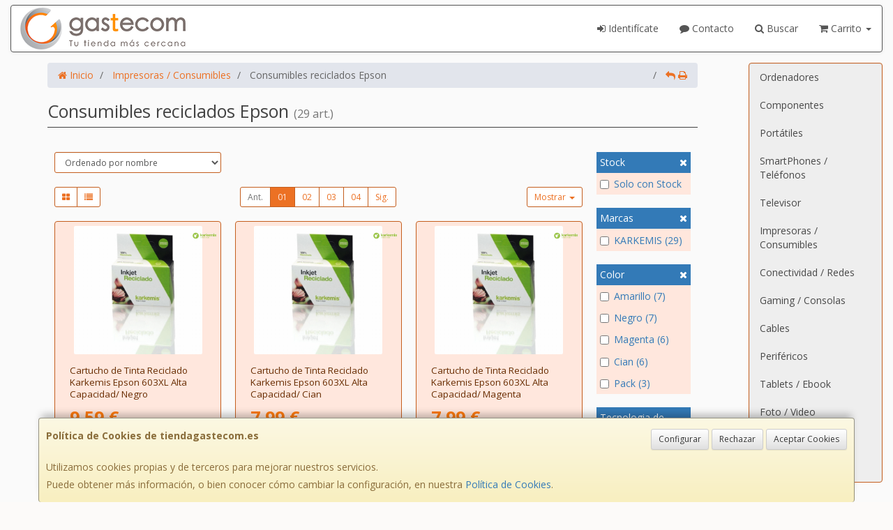

--- FILE ---
content_type: image/svg+xml
request_url: https://imagenes.web4pro.es/marcas/svg/karkemis.svg
body_size: 4844
content:
<svg xmlns="http://www.w3.org/2000/svg" xml:space="preserve" style="enable-background:new 0 0 579.8 150.8" viewBox="0 0 579.8 150.8"><path d="M307 125.9c.7-1.1 1.3-2.6 1.8-4.3l-2.5-.5c-.2 1-.5 2-.9 2.8l-3.5-4.6c2.5-1.3 3.7-2.9 3.7-4.9 0-1.1-.4-2.2-1.3-3-.8-.8-2-1.2-3.3-1.2-1.4 0-2.6.4-3.5 1.3s-1.4 1.9-1.4 3.1c0 .6.2 1.2.4 1.9.3.6.9 1.5 1.8 2.5-1.6.7-2.8 1.6-3.5 2.6-.8 1-1.2 2.1-1.2 3.3 0 1.4.5 2.6 1.5 3.7 1.2 1.4 2.8 2.1 4.8 2.1 1.1 0 2.1-.2 3.1-.7.9-.4 1.8-1.1 2.6-2 1 1.2 2.1 2.2 3 2.8l1.6-1.9c-1.2-.8-2.3-1.8-3.2-3zm-7.9-13.1c.4-.4 1-.6 1.7-.6.6 0 1.2.2 1.6.6.4.4.6 1 .6 1.7 0 .6-.2 1.1-.5 1.6s-1 1-2 1.7l-1.1-1.3c-.3-.4-.5-.7-.7-1.1s-.2-.7-.2-1c-.1-.6.2-1.1.6-1.6zm2.9 15.1c-.8.4-1.5.7-2.3.7-1.2 0-2.1-.4-2.7-1.3s-1-1.7-1-2.5c0-.6.2-1.3.7-2 .5-.7 1.3-1.4 2.7-2.2l4.5 5.6c-.5.7-1.1 1.3-1.9 1.7zm-81.7-16.4c-1.5-.9-3.1-1.3-5-1.3-2.8 0-5.1.9-6.8 2.8-1.8 1.9-2.7 4.5-2.7 7.8 0 1.8.4 3.4 1.1 5 .7 1.6 1.9 2.8 3.3 3.7 1.5.9 3.1 1.3 5 1.3 1.7 0 3.3-.4 4.8-1.2 1.5-.8 2.6-2 3.4-3.6.8-1.6 1.2-3.4 1.2-5.4s-.4-3.8-1.1-5.3c-.6-1.7-1.8-2.9-3.2-3.8zm-.1 14.9c-1.3 1.4-2.9 2.1-4.9 2.1s-3.6-.7-4.9-2.1c-1.3-1.4-1.9-3.3-1.9-5.7 0-3 .7-5.1 2-6.4 1.3-1.3 2.9-1.9 4.8-1.9 1.3 0 2.5.3 3.5 1s1.9 1.6 2.4 2.8c.5 1.2.8 2.6.8 4.2.1 2.7-.6 4.6-1.8 6zm21.1-.2-10.4-15.6h-2.7v19.9h2.5v-15.6l10.5 15.6h2.7v-19.9h-2.5v15.6zm37.3-3.8c-.4-.3-.9-.6-1.6-1 1.9-.3 3.3-.9 4.2-1.9.9-1 1.4-2.2 1.4-3.6 0-1.1-.3-2.1-.8-3-.5-.9-1.3-1.5-2.2-1.9-.9-.4-2.3-.5-4-.5h-8.8v19.9h2.6v-8.8h3c.7 0 1.2 0 1.5.1.4.1.8.3 1.2.5.4.3.8.7 1.3 1.3.5.6 1.1 1.6 1.9 2.7l2.6 4.1h3.3l-3.4-5.4c-.7-1-1.5-1.8-2.2-2.5zm-3.6-3.1h-5.6v-6.6h6.3c1.5 0 2.5.3 3.2.9.7.6 1 1.4 1 2.3 0 .6-.2 1.2-.5 1.8-.4.5-.9.9-1.6 1.2-.7.3-1.6.4-2.8.4zm89.3-8.8h-3.6l-9.8 9.9v-9.9h-2.6v19.9h2.6v-6.9l3.2-3.2 7 10.1h3.5l-8.7-11.8 8.4-8.1zm33.4 2.4h6.5v17.5h2.6v-17.5h6.6v-2.4h-15.8v2.4zm-14.3 8.4h11V119h-11v-6.1h11.7v-2.4h-14.3v19.9h14.8V128h-12.2v-6.7zm-194.8-8.4h6.5v17.5h2.6v-17.5h6.6v-2.4h-15.8l.1 2.4zm185.2 11.3c0 1.1-.1 2-.3 2.5-.2.5-.5.9-1 1.2-.5.3-1 .4-1.7.4-.9 0-1.6-.3-2.1-.8-.5-.6-.8-1.6-.8-3.1l-2.4.3c0 2 .4 3.5 1.3 4.5s2.3 1.5 4 1.5c1.2 0 2.2-.2 3.1-.7.9-.5 1.5-1.2 1.9-2.1.4-.9.6-2.2.6-3.9v-13.6h-2.6v13.8zm-32.4 2L331 110.5h-2.7v19.9h2.5v-15.6l10.4 15.6h2.7v-19.9h-2.5v15.7zm-90.5-4.9h11V119h-11v-6.1h11.7v-2.4h-14.3v19.9h14.8V128h-12.2v-6.7zm70.1-10.8h2.6v19.9H321v-19.9zM202.8 76.9l6.8-7 11.5 23.6h15.6l-17.2-33.2 17.6-19.5h-17l-17.3 20.1V22.4h-13.9v71h13.9V76.9zm365.3-12.6c-2.4-1.1-7.7-2.6-15.9-4.5-5.7-1.2-8.5-2.9-8.5-4.9 0-1.5.8-2.8 2.5-3.7 1.7-1 3.6-1.5 5.8-1.5 5.5 0 8.5 2.3 9.3 7H575c-.3-5.8-2.8-10.3-7.4-13.4-4-2.8-9-4.2-14.9-4.2-4.3 0-8.4.8-12.1 2.5-3.7 1.6-6.4 3.7-8 6.4-1.6 2.7-2.4 5.7-2.4 9 0 5.6 2.8 9.7 8.4 12.4 2.2 1 7.4 2.5 15.7 4.5 5.6 1.2 8.4 3 8.4 5.2 0 1.7-.9 3-2.9 4-1.9 1-4 1.5-6.6 1.5-2.9 0-5.3-.6-7.3-1.9-2.2-1.5-3.3-3.4-3.3-6h-14.3c.1 5.8 2.7 10.4 8 13.8 4.7 3 10.4 4.6 17.1 4.6 9.7 0 16.6-2.9 20.5-8.6 1.9-2.8 2.8-6 2.8-9.8-.1-5.5-3-9.6-8.6-12.4zm-58.8-23.5h13.9v52.7h-13.9V40.8zm0-19.2h13.9v13h-13.9v-13zm-14.5 20.2c-3-1.7-6.2-2.6-9.5-2.6-3.2 0-5.8.8-8.1 2.3-2.2 1.5-4.2 3.6-6.1 6.4-1.9-3.1-3.9-5.3-6.1-6.5-2.1-1.3-4.9-2-8.5-2-3.5 0-6.5.7-8.9 2.3-2.1 1.4-4.2 3.6-6.3 7-.1 0-.1-.9-.1-2.9v-5.1h-13.1v52.7H442v-32c0-6.8 2.8-10.3 8.5-10.3 3.4 0 5.8 1 7 3.1.8 1.5 1.3 4 1.3 7.6v31.6h13.9V62c0-3.4.9-6.2 2.8-8.3 1.7-1.9 3.7-2.9 6.1-2.9 2.2 0 4.1.9 5.5 2.7 1.7 2 2.6 4.7 2.6 8.1v31.8h13.6V57c0-3-.6-5.8-1.9-8.5-1.3-2.8-3.5-5-6.6-6.7zM323 39.6h-1.9c-3.7 0-6.7.7-9 2-1.5.8-3.5 2.6-6.4 5.5-.1 0-.1-.7-.1-2.3v-4h-13.1v52.7h13.9V66.1c0-8.4 4.2-12.6 12.7-12.6 1.2 0 2.5.1 3.8.3l.1-14.2zm19.2 37.3 6.8-7 11.5 23.6h15.6l-17.2-33.2 17.6-19.5h-17l-17.4 20.1V22.4h-13.9v71h13.9V76.9zM264 39.5c-4.4 0-8.3.7-11.8 2-3.7 1.5-6.5 3.5-8.2 6.1-1.7 2.6-2.6 6.1-3 10.4h13.2c.3-2.5 1.3-4.5 3.1-5.8 1.7-1.2 3.6-1.9 5.9-1.9 2.2 0 4.2.6 5.8 1.9 1.7 1.2 2.6 2.8 2.6 4.9 0 2.3-2.8 3.8-8.4 4.6-7.9 1-13.1 2.1-15.7 3.4-5.6 2.7-8.4 7.7-8.4 14.8 0 5 1.9 8.8 5.5 11.5 3.2 2.2 7.2 3.4 12 3.4 7 0 12.1-1.8 15.4-5.3.5 2.1.9 3.5 1.3 4.2h12.9V61c.2-14.2-7.3-21.4-22.2-21.5zm5.8 40.9c-1 1.2-2.6 2.3-4.6 3.3-2 .8-4 1.3-5.9 1.3-4.1 0-6.2-2-6.2-5.9 0-3.1 1.2-5.3 3.6-6.5 1.2-.6 3.7-1.3 7.7-2.1 3.5-.6 5.9-1.6 7.3-2.7 0 .5 0 1.3.1 2.5.1 1.1.1 2 .1 2.6 0 3.3-.7 5.8-2.1 7.5zm129.2-41c-8 0-14.3 2.4-18.7 7.3-4.4 4.8-6.6 11.3-6.6 19.4 0 19.2 8.8 28.8 26.3 28.8 5.6 0 10.4-1.5 14.5-4.4 4.1-3 6.9-7.1 8.5-12.4h-14.2c-.5 1.8-1.7 3.2-3.4 4.2-1.8 1-3.8 1.6-6 1.6-3 0-5.6-1-7.7-3-2.4-2.4-3.8-5.7-4.1-10.1h36.2c-.2-20.9-8.4-31.4-24.8-31.4zm-11 22.7c.5-3.7 1.8-6.5 3.9-8.6 1.9-1.9 4.2-2.9 6.8-2.9 2.7 0 5.1 1 7.1 3.1 2.1 2.1 3.3 4.8 3.6 8.4H388zM77.2 1.2c-40.9 0-74 33.2-74 74.2s33.1 74.2 74 74.2 74-33.2 74-74.2-33.1-74.2-74-74.2zm9.3 85.3s-14.4 30.9-15 34c-1.1 6.3.4 11 2 13.9L41.2 90.6s-11.6-19.2 6.2-30.9c.7-.7-14.7-9.5-14.7-9.5l44 1.9 26.7 43.5-16.9-9.1zm20.1-32.2s-4.6 9.5-13.8 5.5c-.5-.1 0 8.3 0 8.3l-10.5-18 10.3-21.8.8 9s15.9-2.2 17.3-2.8c2.8-1.2 4.2-3 5-4.4l-9.1 24.2z" style="fill-rule:evenodd;clip-rule:evenodd;fill:#9bc54a"/></svg>